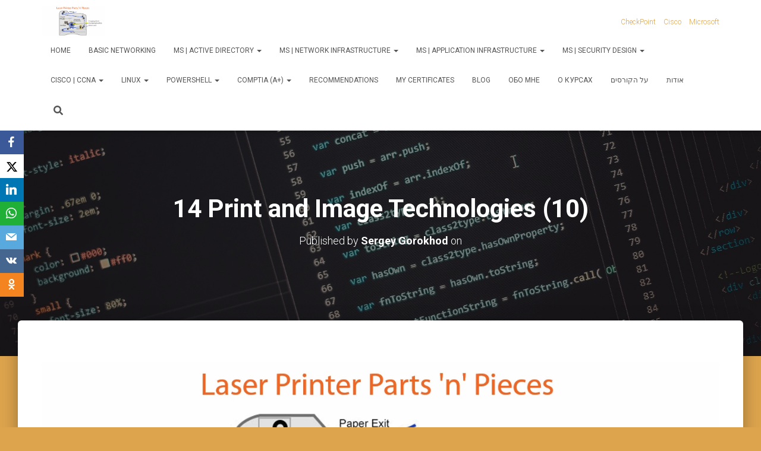

--- FILE ---
content_type: text/html; charset=UTF-8
request_url: https://infosec.co.il/14-print-and-image-technologies-10/
body_size: 77705
content:
<!DOCTYPE html>
<html dir="ltr" lang="en-US" prefix="og: https://ogp.me/ns#">

<head>
	<meta charset='UTF-8'>
	<meta name="viewport" content="width=device-width, initial-scale=1">
	<link rel="profile" href="http://gmpg.org/xfn/11">
		<title>14 Print and Image Technologies (10) | אינפוסק | InfoSec | Advanced IT Learning</title>
	<style>img:is([sizes="auto" i], [sizes^="auto," i]) { contain-intrinsic-size: 3000px 1500px }</style>
	
		<!-- All in One SEO 4.6.2 - aioseo.com -->
		<meta name="robots" content="max-image-preview:large" />
		<link rel="canonical" href="https://infosec.co.il/14-print-and-image-technologies-10/" />
		<meta name="generator" content="All in One SEO (AIOSEO) 4.6.2" />
		<meta property="og:locale" content="en_US" />
		<meta property="og:site_name" content="אינפוסק | InfoSec | Advanced IT Learning | הדרכה מקוונת של טכנולוגיית ענן | Online IT Training | Онлайн обучение" />
		<meta property="og:type" content="article" />
		<meta property="og:title" content="14 Print and Image Technologies (10) | אינפוסק | InfoSec | Advanced IT Learning" />
		<meta property="og:url" content="https://infosec.co.il/14-print-and-image-technologies-10/" />
		<meta property="article:published_time" content="2020-07-08T11:05:54+00:00" />
		<meta property="article:modified_time" content="2020-07-08T11:05:54+00:00" />
		<meta name="twitter:card" content="summary" />
		<meta name="twitter:title" content="14 Print and Image Technologies (10) | אינפוסק | InfoSec | Advanced IT Learning" />
		<script type="application/ld+json" class="aioseo-schema">
			{"@context":"https:\/\/schema.org","@graph":[{"@type":"BreadcrumbList","@id":"https:\/\/infosec.co.il\/14-print-and-image-technologies-10\/#breadcrumblist","itemListElement":[{"@type":"ListItem","@id":"https:\/\/infosec.co.il\/#listItem","position":1,"name":"Home","item":"https:\/\/infosec.co.il\/","nextItem":"https:\/\/infosec.co.il\/14-print-and-image-technologies-10\/#listItem"},{"@type":"ListItem","@id":"https:\/\/infosec.co.il\/14-print-and-image-technologies-10\/#listItem","position":2,"name":"14 Print and Image Technologies (10)","previousItem":"https:\/\/infosec.co.il\/#listItem"}]},{"@type":"ItemPage","@id":"https:\/\/infosec.co.il\/14-print-and-image-technologies-10\/#itempage","url":"https:\/\/infosec.co.il\/14-print-and-image-technologies-10\/","name":"14 Print and Image Technologies (10) | \u05d0\u05d9\u05e0\u05e4\u05d5\u05e1\u05e7 | InfoSec | Advanced IT Learning","inLanguage":"en-US","isPartOf":{"@id":"https:\/\/infosec.co.il\/#website"},"breadcrumb":{"@id":"https:\/\/infosec.co.il\/14-print-and-image-technologies-10\/#breadcrumblist"},"author":{"@id":"https:\/\/infosec.co.il\/author\/sergey-gorokhod\/#author"},"creator":{"@id":"https:\/\/infosec.co.il\/author\/sergey-gorokhod\/#author"},"datePublished":"2020-07-08T14:05:54+03:00","dateModified":"2020-07-08T14:05:54+03:00"},{"@type":"Person","@id":"https:\/\/infosec.co.il\/#person","name":"Sergey Gorokhod","image":{"@type":"ImageObject","@id":"https:\/\/infosec.co.il\/14-print-and-image-technologies-10\/#personImage","url":"https:\/\/secure.gravatar.com\/avatar\/1cf55d7eaee7a5c116258daeddd21906283be52fbcd898e3b48a94ae6d6fd0f3?s=96&d=mm&r=g","width":96,"height":96,"caption":"Sergey Gorokhod"}},{"@type":"Person","@id":"https:\/\/infosec.co.il\/author\/sergey-gorokhod\/#author","url":"https:\/\/infosec.co.il\/author\/sergey-gorokhod\/","name":"Sergey Gorokhod","image":{"@type":"ImageObject","@id":"https:\/\/infosec.co.il\/14-print-and-image-technologies-10\/#authorImage","url":"https:\/\/secure.gravatar.com\/avatar\/1cf55d7eaee7a5c116258daeddd21906283be52fbcd898e3b48a94ae6d6fd0f3?s=96&d=mm&r=g","width":96,"height":96,"caption":"Sergey Gorokhod"}},{"@type":"WebSite","@id":"https:\/\/infosec.co.il\/#website","url":"https:\/\/infosec.co.il\/","name":"\u05d0\u05d9\u05e0\u05e4\u05d5\u05e1\u05e7 | InfoSec | Advanced IT Learning","description":"\u05d4\u05d3\u05e8\u05db\u05d4 \u05de\u05e7\u05d5\u05d5\u05e0\u05ea \u05e9\u05dc \u05d8\u05db\u05e0\u05d5\u05dc\u05d5\u05d2\u05d9\u05d9\u05ea \u05e2\u05e0\u05df | Online IT Training | \u041e\u043d\u043b\u0430\u0439\u043d \u043e\u0431\u0443\u0447\u0435\u043d\u0438\u0435","inLanguage":"en-US","publisher":{"@id":"https:\/\/infosec.co.il\/#person"}}]}
		</script>
		<!-- All in One SEO -->

<link rel='dns-prefetch' href='//stats.wp.com' />
<link rel='dns-prefetch' href='//fonts.googleapis.com' />
<link rel='dns-prefetch' href='//i0.wp.com' />
<link rel='dns-prefetch' href='//c0.wp.com' />
<link rel="alternate" type="application/rss+xml" title="אינפוסק | InfoSec | Advanced IT Learning &raquo; Feed" href="https://infosec.co.il/feed/" />
<link rel="alternate" type="application/rss+xml" title="אינפוסק | InfoSec | Advanced IT Learning &raquo; Comments Feed" href="https://infosec.co.il/comments/feed/" />
<script type="text/javascript">
/* <![CDATA[ */
window._wpemojiSettings = {"baseUrl":"https:\/\/s.w.org\/images\/core\/emoji\/16.0.1\/72x72\/","ext":".png","svgUrl":"https:\/\/s.w.org\/images\/core\/emoji\/16.0.1\/svg\/","svgExt":".svg","source":{"concatemoji":"https:\/\/infosec.co.il\/wp-includes\/js\/wp-emoji-release.min.js?ver=6.8.3"}};
/*! This file is auto-generated */
!function(s,n){var o,i,e;function c(e){try{var t={supportTests:e,timestamp:(new Date).valueOf()};sessionStorage.setItem(o,JSON.stringify(t))}catch(e){}}function p(e,t,n){e.clearRect(0,0,e.canvas.width,e.canvas.height),e.fillText(t,0,0);var t=new Uint32Array(e.getImageData(0,0,e.canvas.width,e.canvas.height).data),a=(e.clearRect(0,0,e.canvas.width,e.canvas.height),e.fillText(n,0,0),new Uint32Array(e.getImageData(0,0,e.canvas.width,e.canvas.height).data));return t.every(function(e,t){return e===a[t]})}function u(e,t){e.clearRect(0,0,e.canvas.width,e.canvas.height),e.fillText(t,0,0);for(var n=e.getImageData(16,16,1,1),a=0;a<n.data.length;a++)if(0!==n.data[a])return!1;return!0}function f(e,t,n,a){switch(t){case"flag":return n(e,"\ud83c\udff3\ufe0f\u200d\u26a7\ufe0f","\ud83c\udff3\ufe0f\u200b\u26a7\ufe0f")?!1:!n(e,"\ud83c\udde8\ud83c\uddf6","\ud83c\udde8\u200b\ud83c\uddf6")&&!n(e,"\ud83c\udff4\udb40\udc67\udb40\udc62\udb40\udc65\udb40\udc6e\udb40\udc67\udb40\udc7f","\ud83c\udff4\u200b\udb40\udc67\u200b\udb40\udc62\u200b\udb40\udc65\u200b\udb40\udc6e\u200b\udb40\udc67\u200b\udb40\udc7f");case"emoji":return!a(e,"\ud83e\udedf")}return!1}function g(e,t,n,a){var r="undefined"!=typeof WorkerGlobalScope&&self instanceof WorkerGlobalScope?new OffscreenCanvas(300,150):s.createElement("canvas"),o=r.getContext("2d",{willReadFrequently:!0}),i=(o.textBaseline="top",o.font="600 32px Arial",{});return e.forEach(function(e){i[e]=t(o,e,n,a)}),i}function t(e){var t=s.createElement("script");t.src=e,t.defer=!0,s.head.appendChild(t)}"undefined"!=typeof Promise&&(o="wpEmojiSettingsSupports",i=["flag","emoji"],n.supports={everything:!0,everythingExceptFlag:!0},e=new Promise(function(e){s.addEventListener("DOMContentLoaded",e,{once:!0})}),new Promise(function(t){var n=function(){try{var e=JSON.parse(sessionStorage.getItem(o));if("object"==typeof e&&"number"==typeof e.timestamp&&(new Date).valueOf()<e.timestamp+604800&&"object"==typeof e.supportTests)return e.supportTests}catch(e){}return null}();if(!n){if("undefined"!=typeof Worker&&"undefined"!=typeof OffscreenCanvas&&"undefined"!=typeof URL&&URL.createObjectURL&&"undefined"!=typeof Blob)try{var e="postMessage("+g.toString()+"("+[JSON.stringify(i),f.toString(),p.toString(),u.toString()].join(",")+"));",a=new Blob([e],{type:"text/javascript"}),r=new Worker(URL.createObjectURL(a),{name:"wpTestEmojiSupports"});return void(r.onmessage=function(e){c(n=e.data),r.terminate(),t(n)})}catch(e){}c(n=g(i,f,p,u))}t(n)}).then(function(e){for(var t in e)n.supports[t]=e[t],n.supports.everything=n.supports.everything&&n.supports[t],"flag"!==t&&(n.supports.everythingExceptFlag=n.supports.everythingExceptFlag&&n.supports[t]);n.supports.everythingExceptFlag=n.supports.everythingExceptFlag&&!n.supports.flag,n.DOMReady=!1,n.readyCallback=function(){n.DOMReady=!0}}).then(function(){return e}).then(function(){var e;n.supports.everything||(n.readyCallback(),(e=n.source||{}).concatemoji?t(e.concatemoji):e.wpemoji&&e.twemoji&&(t(e.twemoji),t(e.wpemoji)))}))}((window,document),window._wpemojiSettings);
/* ]]> */
</script>
<style id='wp-emoji-styles-inline-css' type='text/css'>

	img.wp-smiley, img.emoji {
		display: inline !important;
		border: none !important;
		box-shadow: none !important;
		height: 1em !important;
		width: 1em !important;
		margin: 0 0.07em !important;
		vertical-align: -0.1em !important;
		background: none !important;
		padding: 0 !important;
	}
</style>
<link rel='stylesheet' id='wp-block-library-css' href='https://c0.wp.com/c/6.8.3/wp-includes/css/dist/block-library/style.min.css' type='text/css' media='all' />
<style id='wp-block-library-inline-css' type='text/css'>
.has-text-align-justify{text-align:justify;}
</style>
<style id='classic-theme-styles-inline-css' type='text/css'>
/*! This file is auto-generated */
.wp-block-button__link{color:#fff;background-color:#32373c;border-radius:9999px;box-shadow:none;text-decoration:none;padding:calc(.667em + 2px) calc(1.333em + 2px);font-size:1.125em}.wp-block-file__button{background:#32373c;color:#fff;text-decoration:none}
</style>
<link rel='stylesheet' id='mediaelement-css' href='https://c0.wp.com/c/6.8.3/wp-includes/js/mediaelement/mediaelementplayer-legacy.min.css' type='text/css' media='all' />
<link rel='stylesheet' id='wp-mediaelement-css' href='https://c0.wp.com/c/6.8.3/wp-includes/js/mediaelement/wp-mediaelement.min.css' type='text/css' media='all' />
<style id='jetpack-sharing-buttons-style-inline-css' type='text/css'>
.jetpack-sharing-buttons__services-list{display:flex;flex-direction:row;flex-wrap:wrap;gap:0;list-style-type:none;margin:5px;padding:0}.jetpack-sharing-buttons__services-list.has-small-icon-size{font-size:12px}.jetpack-sharing-buttons__services-list.has-normal-icon-size{font-size:16px}.jetpack-sharing-buttons__services-list.has-large-icon-size{font-size:24px}.jetpack-sharing-buttons__services-list.has-huge-icon-size{font-size:36px}@media print{.jetpack-sharing-buttons__services-list{display:none!important}}.editor-styles-wrapper .wp-block-jetpack-sharing-buttons{gap:0;padding-inline-start:0}ul.jetpack-sharing-buttons__services-list.has-background{padding:1.25em 2.375em}
</style>
<style id='global-styles-inline-css' type='text/css'>
:root{--wp--preset--aspect-ratio--square: 1;--wp--preset--aspect-ratio--4-3: 4/3;--wp--preset--aspect-ratio--3-4: 3/4;--wp--preset--aspect-ratio--3-2: 3/2;--wp--preset--aspect-ratio--2-3: 2/3;--wp--preset--aspect-ratio--16-9: 16/9;--wp--preset--aspect-ratio--9-16: 9/16;--wp--preset--color--black: #000000;--wp--preset--color--cyan-bluish-gray: #abb8c3;--wp--preset--color--white: #ffffff;--wp--preset--color--pale-pink: #f78da7;--wp--preset--color--vivid-red: #cf2e2e;--wp--preset--color--luminous-vivid-orange: #ff6900;--wp--preset--color--luminous-vivid-amber: #fcb900;--wp--preset--color--light-green-cyan: #7bdcb5;--wp--preset--color--vivid-green-cyan: #00d084;--wp--preset--color--pale-cyan-blue: #8ed1fc;--wp--preset--color--vivid-cyan-blue: #0693e3;--wp--preset--color--vivid-purple: #9b51e0;--wp--preset--color--accent: #dda44d;--wp--preset--color--background-color: #dda44d;--wp--preset--color--header-gradient: #dda44d;--wp--preset--gradient--vivid-cyan-blue-to-vivid-purple: linear-gradient(135deg,rgba(6,147,227,1) 0%,rgb(155,81,224) 100%);--wp--preset--gradient--light-green-cyan-to-vivid-green-cyan: linear-gradient(135deg,rgb(122,220,180) 0%,rgb(0,208,130) 100%);--wp--preset--gradient--luminous-vivid-amber-to-luminous-vivid-orange: linear-gradient(135deg,rgba(252,185,0,1) 0%,rgba(255,105,0,1) 100%);--wp--preset--gradient--luminous-vivid-orange-to-vivid-red: linear-gradient(135deg,rgba(255,105,0,1) 0%,rgb(207,46,46) 100%);--wp--preset--gradient--very-light-gray-to-cyan-bluish-gray: linear-gradient(135deg,rgb(238,238,238) 0%,rgb(169,184,195) 100%);--wp--preset--gradient--cool-to-warm-spectrum: linear-gradient(135deg,rgb(74,234,220) 0%,rgb(151,120,209) 20%,rgb(207,42,186) 40%,rgb(238,44,130) 60%,rgb(251,105,98) 80%,rgb(254,248,76) 100%);--wp--preset--gradient--blush-light-purple: linear-gradient(135deg,rgb(255,206,236) 0%,rgb(152,150,240) 100%);--wp--preset--gradient--blush-bordeaux: linear-gradient(135deg,rgb(254,205,165) 0%,rgb(254,45,45) 50%,rgb(107,0,62) 100%);--wp--preset--gradient--luminous-dusk: linear-gradient(135deg,rgb(255,203,112) 0%,rgb(199,81,192) 50%,rgb(65,88,208) 100%);--wp--preset--gradient--pale-ocean: linear-gradient(135deg,rgb(255,245,203) 0%,rgb(182,227,212) 50%,rgb(51,167,181) 100%);--wp--preset--gradient--electric-grass: linear-gradient(135deg,rgb(202,248,128) 0%,rgb(113,206,126) 100%);--wp--preset--gradient--midnight: linear-gradient(135deg,rgb(2,3,129) 0%,rgb(40,116,252) 100%);--wp--preset--font-size--small: 13px;--wp--preset--font-size--medium: 20px;--wp--preset--font-size--large: 36px;--wp--preset--font-size--x-large: 42px;--wp--preset--spacing--20: 0.44rem;--wp--preset--spacing--30: 0.67rem;--wp--preset--spacing--40: 1rem;--wp--preset--spacing--50: 1.5rem;--wp--preset--spacing--60: 2.25rem;--wp--preset--spacing--70: 3.38rem;--wp--preset--spacing--80: 5.06rem;--wp--preset--shadow--natural: 6px 6px 9px rgba(0, 0, 0, 0.2);--wp--preset--shadow--deep: 12px 12px 50px rgba(0, 0, 0, 0.4);--wp--preset--shadow--sharp: 6px 6px 0px rgba(0, 0, 0, 0.2);--wp--preset--shadow--outlined: 6px 6px 0px -3px rgba(255, 255, 255, 1), 6px 6px rgba(0, 0, 0, 1);--wp--preset--shadow--crisp: 6px 6px 0px rgba(0, 0, 0, 1);}:where(.is-layout-flex){gap: 0.5em;}:where(.is-layout-grid){gap: 0.5em;}body .is-layout-flex{display: flex;}.is-layout-flex{flex-wrap: wrap;align-items: center;}.is-layout-flex > :is(*, div){margin: 0;}body .is-layout-grid{display: grid;}.is-layout-grid > :is(*, div){margin: 0;}:where(.wp-block-columns.is-layout-flex){gap: 2em;}:where(.wp-block-columns.is-layout-grid){gap: 2em;}:where(.wp-block-post-template.is-layout-flex){gap: 1.25em;}:where(.wp-block-post-template.is-layout-grid){gap: 1.25em;}.has-black-color{color: var(--wp--preset--color--black) !important;}.has-cyan-bluish-gray-color{color: var(--wp--preset--color--cyan-bluish-gray) !important;}.has-white-color{color: var(--wp--preset--color--white) !important;}.has-pale-pink-color{color: var(--wp--preset--color--pale-pink) !important;}.has-vivid-red-color{color: var(--wp--preset--color--vivid-red) !important;}.has-luminous-vivid-orange-color{color: var(--wp--preset--color--luminous-vivid-orange) !important;}.has-luminous-vivid-amber-color{color: var(--wp--preset--color--luminous-vivid-amber) !important;}.has-light-green-cyan-color{color: var(--wp--preset--color--light-green-cyan) !important;}.has-vivid-green-cyan-color{color: var(--wp--preset--color--vivid-green-cyan) !important;}.has-pale-cyan-blue-color{color: var(--wp--preset--color--pale-cyan-blue) !important;}.has-vivid-cyan-blue-color{color: var(--wp--preset--color--vivid-cyan-blue) !important;}.has-vivid-purple-color{color: var(--wp--preset--color--vivid-purple) !important;}.has-black-background-color{background-color: var(--wp--preset--color--black) !important;}.has-cyan-bluish-gray-background-color{background-color: var(--wp--preset--color--cyan-bluish-gray) !important;}.has-white-background-color{background-color: var(--wp--preset--color--white) !important;}.has-pale-pink-background-color{background-color: var(--wp--preset--color--pale-pink) !important;}.has-vivid-red-background-color{background-color: var(--wp--preset--color--vivid-red) !important;}.has-luminous-vivid-orange-background-color{background-color: var(--wp--preset--color--luminous-vivid-orange) !important;}.has-luminous-vivid-amber-background-color{background-color: var(--wp--preset--color--luminous-vivid-amber) !important;}.has-light-green-cyan-background-color{background-color: var(--wp--preset--color--light-green-cyan) !important;}.has-vivid-green-cyan-background-color{background-color: var(--wp--preset--color--vivid-green-cyan) !important;}.has-pale-cyan-blue-background-color{background-color: var(--wp--preset--color--pale-cyan-blue) !important;}.has-vivid-cyan-blue-background-color{background-color: var(--wp--preset--color--vivid-cyan-blue) !important;}.has-vivid-purple-background-color{background-color: var(--wp--preset--color--vivid-purple) !important;}.has-black-border-color{border-color: var(--wp--preset--color--black) !important;}.has-cyan-bluish-gray-border-color{border-color: var(--wp--preset--color--cyan-bluish-gray) !important;}.has-white-border-color{border-color: var(--wp--preset--color--white) !important;}.has-pale-pink-border-color{border-color: var(--wp--preset--color--pale-pink) !important;}.has-vivid-red-border-color{border-color: var(--wp--preset--color--vivid-red) !important;}.has-luminous-vivid-orange-border-color{border-color: var(--wp--preset--color--luminous-vivid-orange) !important;}.has-luminous-vivid-amber-border-color{border-color: var(--wp--preset--color--luminous-vivid-amber) !important;}.has-light-green-cyan-border-color{border-color: var(--wp--preset--color--light-green-cyan) !important;}.has-vivid-green-cyan-border-color{border-color: var(--wp--preset--color--vivid-green-cyan) !important;}.has-pale-cyan-blue-border-color{border-color: var(--wp--preset--color--pale-cyan-blue) !important;}.has-vivid-cyan-blue-border-color{border-color: var(--wp--preset--color--vivid-cyan-blue) !important;}.has-vivid-purple-border-color{border-color: var(--wp--preset--color--vivid-purple) !important;}.has-vivid-cyan-blue-to-vivid-purple-gradient-background{background: var(--wp--preset--gradient--vivid-cyan-blue-to-vivid-purple) !important;}.has-light-green-cyan-to-vivid-green-cyan-gradient-background{background: var(--wp--preset--gradient--light-green-cyan-to-vivid-green-cyan) !important;}.has-luminous-vivid-amber-to-luminous-vivid-orange-gradient-background{background: var(--wp--preset--gradient--luminous-vivid-amber-to-luminous-vivid-orange) !important;}.has-luminous-vivid-orange-to-vivid-red-gradient-background{background: var(--wp--preset--gradient--luminous-vivid-orange-to-vivid-red) !important;}.has-very-light-gray-to-cyan-bluish-gray-gradient-background{background: var(--wp--preset--gradient--very-light-gray-to-cyan-bluish-gray) !important;}.has-cool-to-warm-spectrum-gradient-background{background: var(--wp--preset--gradient--cool-to-warm-spectrum) !important;}.has-blush-light-purple-gradient-background{background: var(--wp--preset--gradient--blush-light-purple) !important;}.has-blush-bordeaux-gradient-background{background: var(--wp--preset--gradient--blush-bordeaux) !important;}.has-luminous-dusk-gradient-background{background: var(--wp--preset--gradient--luminous-dusk) !important;}.has-pale-ocean-gradient-background{background: var(--wp--preset--gradient--pale-ocean) !important;}.has-electric-grass-gradient-background{background: var(--wp--preset--gradient--electric-grass) !important;}.has-midnight-gradient-background{background: var(--wp--preset--gradient--midnight) !important;}.has-small-font-size{font-size: var(--wp--preset--font-size--small) !important;}.has-medium-font-size{font-size: var(--wp--preset--font-size--medium) !important;}.has-large-font-size{font-size: var(--wp--preset--font-size--large) !important;}.has-x-large-font-size{font-size: var(--wp--preset--font-size--x-large) !important;}
:where(.wp-block-post-template.is-layout-flex){gap: 1.25em;}:where(.wp-block-post-template.is-layout-grid){gap: 1.25em;}
:where(.wp-block-columns.is-layout-flex){gap: 2em;}:where(.wp-block-columns.is-layout-grid){gap: 2em;}
:root :where(.wp-block-pullquote){font-size: 1.5em;line-height: 1.6;}
</style>
<link rel='stylesheet' id='hestia-clients-bar-css' href='https://infosec.co.il/wp-content/plugins/themeisle-companion/obfx_modules/companion-legacy/assets/css/hestia/clients-bar.css?ver=6.8.3' type='text/css' media='all' />
<link rel='stylesheet' id='obfx-module-pub-css-social-sharing-module-0-css' href='https://infosec.co.il/wp-content/plugins/themeisle-companion/obfx_modules/social-sharing/css/public.css?ver=2.10.36' type='text/css' media='all' />
<link rel='stylesheet' id='obfx-module-pub-css-social-sharing-module-1-css' href='https://infosec.co.il/wp-content/plugins/themeisle-companion/obfx_modules/social-sharing/css/vendor/socicon/socicon.css?ver=2.10.36' type='text/css' media='all' />
<link rel='stylesheet' id='wp-date-remover-css' href='https://infosec.co.il/wp-content/plugins/wp-date-remover/public/css/wp-date-remover-public.css?ver=1.0.0' type='text/css' media='all' />
<link rel='stylesheet' id='bootstrap-css' href='https://infosec.co.il/wp-content/themes/hestia/assets/bootstrap/css/bootstrap.min.css?ver=1.0.2' type='text/css' media='all' />
<link rel='stylesheet' id='hestia-font-sizes-css' href='https://infosec.co.il/wp-content/themes/hestia/assets/css/font-sizes.min.css?ver=3.1.8' type='text/css' media='all' />
<link rel='stylesheet' id='hestia_style-css' href='https://infosec.co.il/wp-content/themes/hestia/style.min.css?ver=3.1.8' type='text/css' media='all' />
<style id='hestia_style-inline-css' type='text/css'>
div.wpforms-container-full .wpforms-form div.wpforms-field input.wpforms-error{border:none}div.wpforms-container .wpforms-form input[type=date],div.wpforms-container .wpforms-form input[type=datetime],div.wpforms-container .wpforms-form input[type=datetime-local],div.wpforms-container .wpforms-form input[type=email],div.wpforms-container .wpforms-form input[type=month],div.wpforms-container .wpforms-form input[type=number],div.wpforms-container .wpforms-form input[type=password],div.wpforms-container .wpforms-form input[type=range],div.wpforms-container .wpforms-form input[type=search],div.wpforms-container .wpforms-form input[type=tel],div.wpforms-container .wpforms-form input[type=text],div.wpforms-container .wpforms-form input[type=time],div.wpforms-container .wpforms-form input[type=url],div.wpforms-container .wpforms-form input[type=week],div.wpforms-container .wpforms-form select,div.wpforms-container .wpforms-form textarea,.nf-form-cont input:not([type=button]),div.wpforms-container .wpforms-form .form-group.is-focused .form-control{box-shadow:none}div.wpforms-container .wpforms-form input[type=date],div.wpforms-container .wpforms-form input[type=datetime],div.wpforms-container .wpforms-form input[type=datetime-local],div.wpforms-container .wpforms-form input[type=email],div.wpforms-container .wpforms-form input[type=month],div.wpforms-container .wpforms-form input[type=number],div.wpforms-container .wpforms-form input[type=password],div.wpforms-container .wpforms-form input[type=range],div.wpforms-container .wpforms-form input[type=search],div.wpforms-container .wpforms-form input[type=tel],div.wpforms-container .wpforms-form input[type=text],div.wpforms-container .wpforms-form input[type=time],div.wpforms-container .wpforms-form input[type=url],div.wpforms-container .wpforms-form input[type=week],div.wpforms-container .wpforms-form select,div.wpforms-container .wpforms-form textarea,.nf-form-cont input:not([type=button]){background-image:linear-gradient(#9c27b0,#9c27b0),linear-gradient(#d2d2d2,#d2d2d2);float:none;border:0;border-radius:0;background-color:transparent;background-repeat:no-repeat;background-position:center bottom,center calc(100% - 1px);background-size:0 2px,100% 1px;font-weight:400;transition:background 0s ease-out}div.wpforms-container .wpforms-form .form-group.is-focused .form-control{outline:none;background-size:100% 2px,100% 1px;transition-duration:0.3s}div.wpforms-container .wpforms-form input[type=date].form-control,div.wpforms-container .wpforms-form input[type=datetime].form-control,div.wpforms-container .wpforms-form input[type=datetime-local].form-control,div.wpforms-container .wpforms-form input[type=email].form-control,div.wpforms-container .wpforms-form input[type=month].form-control,div.wpforms-container .wpforms-form input[type=number].form-control,div.wpforms-container .wpforms-form input[type=password].form-control,div.wpforms-container .wpforms-form input[type=range].form-control,div.wpforms-container .wpforms-form input[type=search].form-control,div.wpforms-container .wpforms-form input[type=tel].form-control,div.wpforms-container .wpforms-form input[type=text].form-control,div.wpforms-container .wpforms-form input[type=time].form-control,div.wpforms-container .wpforms-form input[type=url].form-control,div.wpforms-container .wpforms-form input[type=week].form-control,div.wpforms-container .wpforms-form select.form-control,div.wpforms-container .wpforms-form textarea.form-control{border:none;padding:7px 0;font-size:14px}div.wpforms-container .wpforms-form .wpforms-field-select select{border-radius:3px}div.wpforms-container .wpforms-form .wpforms-field-number input[type=number]{background-image:none;border-radius:3px}div.wpforms-container .wpforms-form button[type=submit].wpforms-submit,div.wpforms-container .wpforms-form button[type=submit].wpforms-submit:hover{color:#fff;border:none}.home div.wpforms-container-full .wpforms-form{margin-left:15px;margin-right:15px}div.wpforms-container-full .wpforms-form .wpforms-field{padding:0 0 24px 0 !important}div.wpforms-container-full .wpforms-form .wpforms-submit-container{text-align:right}div.wpforms-container-full .wpforms-form .wpforms-submit-container button{text-transform:uppercase}div.wpforms-container-full .wpforms-form textarea{border:none !important}div.wpforms-container-full .wpforms-form textarea:focus{border-width:0 !important}.home div.wpforms-container .wpforms-form textarea{background-image:linear-gradient(#9c27b0,#9c27b0),linear-gradient(#d2d2d2,#d2d2d2);background-color:transparent;background-repeat:no-repeat;background-position:center bottom,center calc(100% - 1px);background-size:0 2px,100% 1px}@media only screen and(max-width:768px){.wpforms-container-full .wpforms-form .wpforms-one-half,.wpforms-container-full .wpforms-form button{width:100% !important;margin-left:0 !important}.wpforms-container-full .wpforms-form .wpforms-submit-container{text-align:center}}div.wpforms-container .wpforms-form input:focus,div.wpforms-container .wpforms-form select:focus{border:none}
.hestia-top-bar,.hestia-top-bar .widget.widget_shopping_cart .cart_list{background-color:#363537}.hestia-top-bar .widget .label-floating input[type=search]:-webkit-autofill{-webkit-box-shadow:inset 0 0 0 9999px #363537}.hestia-top-bar,.hestia-top-bar .widget .label-floating input[type=search],.hestia-top-bar .widget.widget_search form.form-group:before,.hestia-top-bar .widget.widget_product_search form.form-group:before,.hestia-top-bar .widget.widget_shopping_cart:before{color:#fff}.hestia-top-bar .widget .label-floating input[type=search]{-webkit-text-fill-color:#fff !important}.hestia-top-bar div.widget.widget_shopping_cart:before,.hestia-top-bar .widget.widget_product_search form.form-group:before,.hestia-top-bar .widget.widget_search form.form-group:before{background-color:#fff}.hestia-top-bar a,.hestia-top-bar .top-bar-nav li a{color:#fff}.hestia-top-bar ul li a[href*="mailto:"]:before,.hestia-top-bar ul li a[href*="tel:"]:before{background-color:#fff}.hestia-top-bar a:hover,.hestia-top-bar .top-bar-nav li a:hover{color:#eee}.hestia-top-bar ul li:hover a[href*="mailto:"]:before,.hestia-top-bar ul li:hover a[href*="tel:"]:before{background-color:#eee}
a,.navbar .dropdown-menu li:hover>a,.navbar .dropdown-menu li:focus>a,.navbar .dropdown-menu li:active>a,.navbar .navbar-nav>li .dropdown-menu li:hover>a,body:not(.home) .navbar-default .navbar-nav>.active:not(.btn)>a,body:not(.home) .navbar-default .navbar-nav>.active:not(.btn)>a:hover,body:not(.home) .navbar-default .navbar-nav>.active:not(.btn)>a:focus,a:hover,.card-blog a.moretag:hover,.card-blog a.more-link:hover,.widget a:hover,.has-text-color.has-accent-color,p.has-text-color a{color:#dda44d}.svg-text-color{fill:#dda44d}.pagination span.current,.pagination span.current:focus,.pagination span.current:hover{border-color:#dda44d}button,button:hover,.woocommerce .track_order button[type="submit"],.woocommerce .track_order button[type="submit"]:hover,div.wpforms-container .wpforms-form button[type=submit].wpforms-submit,div.wpforms-container .wpforms-form button[type=submit].wpforms-submit:hover,input[type="button"],input[type="button"]:hover,input[type="submit"],input[type="submit"]:hover,input#searchsubmit,.pagination span.current,.pagination span.current:focus,.pagination span.current:hover,.btn.btn-primary,.btn.btn-primary:link,.btn.btn-primary:hover,.btn.btn-primary:focus,.btn.btn-primary:active,.btn.btn-primary.active,.btn.btn-primary.active:focus,.btn.btn-primary.active:hover,.btn.btn-primary:active:hover,.btn.btn-primary:active:focus,.btn.btn-primary:active:hover,.hestia-sidebar-open.btn.btn-rose,.hestia-sidebar-close.btn.btn-rose,.hestia-sidebar-open.btn.btn-rose:hover,.hestia-sidebar-close.btn.btn-rose:hover,.hestia-sidebar-open.btn.btn-rose:focus,.hestia-sidebar-close.btn.btn-rose:focus,.label.label-primary,.hestia-work .portfolio-item:nth-child(6n+1) .label,.nav-cart .nav-cart-content .widget .buttons .button,.has-accent-background-color[class*="has-background"]{background-color:#dda44d}@media(max-width:768px){.navbar-default .navbar-nav>li>a:hover,.navbar-default .navbar-nav>li>a:focus,.navbar .navbar-nav .dropdown .dropdown-menu li a:hover,.navbar .navbar-nav .dropdown .dropdown-menu li a:focus,.navbar button.navbar-toggle:hover,.navbar .navbar-nav li:hover>a i{color:#dda44d}}body:not(.woocommerce-page) button:not([class^="fl-"]):not(.hestia-scroll-to-top):not(.navbar-toggle):not(.close),body:not(.woocommerce-page) .button:not([class^="fl-"]):not(hestia-scroll-to-top):not(.navbar-toggle):not(.add_to_cart_button):not(.product_type_grouped):not(.product_type_external),div.wpforms-container .wpforms-form button[type=submit].wpforms-submit,input[type="submit"],input[type="button"],.btn.btn-primary,.widget_product_search button[type="submit"],.hestia-sidebar-open.btn.btn-rose,.hestia-sidebar-close.btn.btn-rose,.everest-forms button[type=submit].everest-forms-submit-button{-webkit-box-shadow:0 2px 2px 0 rgba(221,164,77,0.14),0 3px 1px -2px rgba(221,164,77,0.2),0 1px 5px 0 rgba(221,164,77,0.12);box-shadow:0 2px 2px 0 rgba(221,164,77,0.14),0 3px 1px -2px rgba(221,164,77,0.2),0 1px 5px 0 rgba(221,164,77,0.12)}.card .header-primary,.card .content-primary,.everest-forms button[type=submit].everest-forms-submit-button{background:#dda44d}body:not(.woocommerce-page) .button:not([class^="fl-"]):not(.hestia-scroll-to-top):not(.navbar-toggle):not(.add_to_cart_button):hover,body:not(.woocommerce-page) button:not([class^="fl-"]):not(.hestia-scroll-to-top):not(.navbar-toggle):not(.close):hover,div.wpforms-container .wpforms-form button[type=submit].wpforms-submit:hover,input[type="submit"]:hover,input[type="button"]:hover,input#searchsubmit:hover,.widget_product_search button[type="submit"]:hover,.pagination span.current,.btn.btn-primary:hover,.btn.btn-primary:focus,.btn.btn-primary:active,.btn.btn-primary.active,.btn.btn-primary:active:focus,.btn.btn-primary:active:hover,.hestia-sidebar-open.btn.btn-rose:hover,.hestia-sidebar-close.btn.btn-rose:hover,.pagination span.current:hover,.everest-forms button[type=submit].everest-forms-submit-button:hover,.everest-forms button[type=submit].everest-forms-submit-button:focus,.everest-forms button[type=submit].everest-forms-submit-button:active{-webkit-box-shadow:0 14px 26px -12px rgba(221,164,77,0.42),0 4px 23px 0 rgba(0,0,0,0.12),0 8px 10px -5px rgba(221,164,77,0.2);box-shadow:0 14px 26px -12px rgba(221,164,77,0.42),0 4px 23px 0 rgba(0,0,0,0.12),0 8px 10px -5px rgba(221,164,77,0.2);color:#fff}.form-group.is-focused .form-control{background-image:-webkit-gradient(linear,left top,left bottom,from(#dda44d),to(#dda44d)),-webkit-gradient(linear,left top,left bottom,from(#d2d2d2),to(#d2d2d2));background-image:-webkit-linear-gradient(linear,left top,left bottom,from(#dda44d),to(#dda44d)),-webkit-linear-gradient(linear,left top,left bottom,from(#d2d2d2),to(#d2d2d2));background-image:linear-gradient(linear,left top,left bottom,from(#dda44d),to(#dda44d)),linear-gradient(linear,left top,left bottom,from(#d2d2d2),to(#d2d2d2))}.navbar:not(.navbar-transparent) li:not(.btn):hover>a,.navbar li.on-section:not(.btn)>a,.navbar.full-screen-menu.navbar-transparent li:not(.btn):hover>a,.navbar.full-screen-menu .navbar-toggle:hover,.navbar:not(.navbar-transparent) .nav-cart:hover,.navbar:not(.navbar-transparent) .hestia-toggle-search:hover{color:#dda44d}.header-filter-gradient{background:linear-gradient(45deg,rgba(221,164,77,1) 0,rgb(255,192,56) 100%)}.has-text-color.has-header-gradient-color{color:#dda44d}.has-header-gradient-background-color[class*="has-background"]{background-color:#dda44d}.has-text-color.has-background-color-color{color:#dda44d}.has-background-color-background-color[class*="has-background"]{background-color:#dda44d}
.btn.btn-primary:not(.colored-button):not(.btn-left):not(.btn-right):not(.btn-just-icon):not(.menu-item),input[type="submit"]:not(.search-submit),body:not(.woocommerce-account) .woocommerce .button.woocommerce-Button,.woocommerce .product button.button,.woocommerce .product button.button.alt,.woocommerce .product #respond input#submit,.woocommerce-cart .blog-post .woocommerce .cart-collaterals .cart_totals .checkout-button,.woocommerce-checkout #payment #place_order,.woocommerce-account.woocommerce-page button.button,.woocommerce .track_order button[type="submit"],.nav-cart .nav-cart-content .widget .buttons .button,.woocommerce a.button.wc-backward,body.woocommerce .wccm-catalog-item a.button,body.woocommerce a.wccm-button.button,form.woocommerce-form-coupon button.button,div.wpforms-container .wpforms-form button[type=submit].wpforms-submit,div.woocommerce a.button.alt,div.woocommerce table.my_account_orders .button,.btn.colored-button,.btn.btn-left,.btn.btn-right,.btn:not(.colored-button):not(.btn-left):not(.btn-right):not(.btn-just-icon):not(.menu-item):not(.hestia-sidebar-open):not(.hestia-sidebar-close){padding-top:15px;padding-bottom:15px;padding-left:33px;padding-right:33px}
.btn.btn-primary:not(.colored-button):not(.btn-left):not(.btn-right):not(.btn-just-icon):not(.menu-item),input[type="submit"]:not(.search-submit),body:not(.woocommerce-account) .woocommerce .button.woocommerce-Button,.woocommerce .product button.button,.woocommerce .product button.button.alt,.woocommerce .product #respond input#submit,.woocommerce-cart .blog-post .woocommerce .cart-collaterals .cart_totals .checkout-button,.woocommerce-checkout #payment #place_order,.woocommerce-account.woocommerce-page button.button,.woocommerce .track_order button[type="submit"],.nav-cart .nav-cart-content .widget .buttons .button,.woocommerce a.button.wc-backward,body.woocommerce .wccm-catalog-item a.button,body.woocommerce a.wccm-button.button,form.woocommerce-form-coupon button.button,div.wpforms-container .wpforms-form button[type=submit].wpforms-submit,div.woocommerce a.button.alt,div.woocommerce table.my_account_orders .button,input[type="submit"].search-submit,.hestia-view-cart-wrapper .added_to_cart.wc-forward,.woocommerce-product-search button,.woocommerce-cart .actions .button,#secondary div[id^=woocommerce_price_filter] .button,.woocommerce div[id^=woocommerce_widget_cart].widget .buttons .button,.searchform input[type=submit],.searchform button,.search-form:not(.media-toolbar-primary) input[type=submit],.search-form:not(.media-toolbar-primary) button,.woocommerce-product-search input[type=submit],.btn.colored-button,.btn.btn-left,.btn.btn-right,.btn:not(.colored-button):not(.btn-left):not(.btn-right):not(.btn-just-icon):not(.menu-item):not(.hestia-sidebar-open):not(.hestia-sidebar-close){border-radius:3px}
@media(min-width:769px){.page-header.header-small .hestia-title,.page-header.header-small .title,h1.hestia-title.title-in-content,.main article.section .has-title-font-size{font-size:42px}}
</style>
<link rel='stylesheet' id='hestia_fonts-css' href='https://fonts.googleapis.com/css?family=Roboto%3A300%2C400%2C500%2C700%7CRoboto+Slab%3A400%2C700&#038;subset=latin%2Clatin-ext&#038;ver=3.1.8' type='text/css' media='all' />
<link rel='stylesheet' id='jetpack_css-css' href='https://c0.wp.com/p/jetpack/13.4.4/css/jetpack.css' type='text/css' media='all' />
<script type="text/javascript" src="https://c0.wp.com/c/6.8.3/wp-includes/js/jquery/jquery.min.js" id="jquery-core-js"></script>
<script type="text/javascript" src="https://c0.wp.com/c/6.8.3/wp-includes/js/jquery/jquery-migrate.min.js" id="jquery-migrate-js"></script>
<script type="text/javascript" src="https://infosec.co.il/wp-content/plugins/wp-date-remover/public/js/wp-date-remover-public.js?ver=1.0.0" id="wp-date-remover-js"></script>
<link rel="https://api.w.org/" href="https://infosec.co.il/wp-json/" /><link rel="alternate" title="JSON" type="application/json" href="https://infosec.co.il/wp-json/wp/v2/media/2651" /><link rel="EditURI" type="application/rsd+xml" title="RSD" href="https://infosec.co.il/xmlrpc.php?rsd" />
<meta name="generator" content="WordPress 6.8.3" />
<link rel='shortlink' href='https://infosec.co.il/?p=2651' />
<link rel="alternate" title="oEmbed (JSON)" type="application/json+oembed" href="https://infosec.co.il/wp-json/oembed/1.0/embed?url=https%3A%2F%2Finfosec.co.il%2F14-print-and-image-technologies-10%2F" />
<link rel="alternate" title="oEmbed (XML)" type="text/xml+oembed" href="https://infosec.co.il/wp-json/oembed/1.0/embed?url=https%3A%2F%2Finfosec.co.il%2F14-print-and-image-technologies-10%2F&#038;format=xml" />
	<style>img#wpstats{display:none}</style>
				<script>
			( function() {
				window.onpageshow = function( event ) {
					// Defined window.wpforms means that a form exists on a page.
					// If so and back/forward button has been clicked,
					// force reload a page to prevent the submit button state stuck.
					if ( typeof window.wpforms !== 'undefined' && event.persisted ) {
						window.location.reload();
					}
				};
			}() );
		</script>
		<style type="text/css">.broken_link, a.broken_link {
	text-decoration: line-through;
}</style><style type="text/css" id="custom-background-css">
body.custom-background { background-color: #dda44d; }
</style>
	<link rel="icon" href="https://i0.wp.com/infosec.co.il/wp-content/uploads/2020/06/cropped-LogoMakr_5K888l.png?fit=32%2C32&#038;ssl=1" sizes="32x32" />
<link rel="icon" href="https://i0.wp.com/infosec.co.il/wp-content/uploads/2020/06/cropped-LogoMakr_5K888l.png?fit=192%2C192&#038;ssl=1" sizes="192x192" />
<link rel="apple-touch-icon" href="https://i0.wp.com/infosec.co.il/wp-content/uploads/2020/06/cropped-LogoMakr_5K888l.png?fit=180%2C180&#038;ssl=1" />
<meta name="msapplication-TileImage" content="https://i0.wp.com/infosec.co.il/wp-content/uploads/2020/06/cropped-LogoMakr_5K888l.png?fit=270%2C270&#038;ssl=1" />
</head>

<body class="attachment wp-singular attachment-template-default single single-attachment postid-2651 attachmentid-2651 attachment-png custom-background wp-theme-hestia blog-post header-layout-default">
		<div class="wrapper post-2651 attachment type-attachment status-inherit hentry default ">
		<header class="header ">
			<div style="display: none"></div>		<nav class="navbar navbar-default navbar-fixed-top  hestia_right navbar-not-transparent">
						<div class="container">
				<div class="header-sidebar-wrapper">				<div class="header-widgets-wrapper">
					<div id="categories-3" class="widget widget_categories"><h5>Categories</h5>
			<ul>
					<li class="cat-item cat-item-3"><a href="https://infosec.co.il/category/checkpoint/">CheckPoint</a>
</li>
	<li class="cat-item cat-item-5"><a href="https://infosec.co.il/category/cisco/">Cisco</a>
</li>
	<li class="cat-item cat-item-4"><a href="https://infosec.co.il/category/microsoft/">Microsoft</a>
</li>
			</ul>

			</div>				</div>
			</div>		<div class="navbar-header">
			<div class="title-logo-wrapper">
				<a class="navbar-brand" href="https://infosec.co.il/"
						title="אינפוסק | InfoSec | Advanced IT Learning">
					<img class="hestia-hide-if-transparent" src="https://i0.wp.com/infosec.co.il/wp-content/uploads/2020/07/14-Print-and-Image-Technologies-10.png?fit=1280%2C606&#038;ssl=1" alt="אינפוסק | InfoSec | Advanced IT Learning" width="1280" height="606"><img class="hestia-transparent-logo" src="https://i0.wp.com/infosec.co.il/wp-content/uploads/2020/07/14-Print-and-Image-Technologies-10.png?fit=1280%2C606&#038;ssl=1" alt="אינפוסק | InfoSec | Advanced IT Learning" width="1280" height="606"></a>
			</div>
								<div class="navbar-toggle-wrapper">
						<button type="button" class="navbar-toggle" data-toggle="collapse" data-target="#main-navigation">
								<span class="icon-bar"></span><span class="icon-bar"></span><span class="icon-bar"></span>				<span class="sr-only">Toggle Navigation</span>
			</button>
					</div>
				</div>
		<div id="main-navigation" class="collapse navbar-collapse"><ul id="menu-primary-menu" class="nav navbar-nav"><li id="menu-item-581" class="menu-item menu-item-type-post_type menu-item-object-page menu-item-home menu-item-581"><a title="Home" href="https://infosec.co.il/">Home</a></li>
<li id="menu-item-1366" class="menu-item menu-item-type-post_type menu-item-object-page menu-item-1366"><a title="Basic Networking" href="https://infosec.co.il/basic-networking/">Basic Networking</a></li>
<li id="menu-item-619" class="menu-item menu-item-type-post_type menu-item-object-page menu-item-has-children menu-item-619 dropdown"><a title="MS | Active Directory" href="https://infosec.co.il/active-directory/" class="dropdown-toggle">MS | Active Directory <span class="caret-wrap"><span class="caret"><svg aria-hidden="true" focusable="false" data-prefix="fas" data-icon="chevron-down" class="svg-inline--fa fa-chevron-down fa-w-14" role="img" xmlns="http://www.w3.org/2000/svg" viewBox="0 0 448 512"><path d="M207.029 381.476L12.686 187.132c-9.373-9.373-9.373-24.569 0-33.941l22.667-22.667c9.357-9.357 24.522-9.375 33.901-.04L224 284.505l154.745-154.021c9.379-9.335 24.544-9.317 33.901.04l22.667 22.667c9.373 9.373 9.373 24.569 0 33.941L240.971 381.476c-9.373 9.372-24.569 9.372-33.942 0z"></path></svg></span></span></a>
<ul role="menu" class="dropdown-menu">
	<li id="menu-item-628" class="menu-item menu-item-type-post_type menu-item-object-page menu-item-628"><a title="01 Active Directory Overview" href="https://infosec.co.il/active-directory-overview/">01 Active Directory Overview</a></li>
	<li id="menu-item-627" class="menu-item menu-item-type-post_type menu-item-object-page menu-item-627"><a title="02 Objects and Accounts" href="https://infosec.co.il/objects-and-accounts/">02 Objects and Accounts</a></li>
	<li id="menu-item-626" class="menu-item menu-item-type-post_type menu-item-object-page menu-item-626"><a title="03 AD and DNS" href="https://infosec.co.il/ad-and-dns/">03 AD and DNS</a></li>
	<li id="menu-item-625" class="menu-item menu-item-type-post_type menu-item-object-page menu-item-625"><a title="04 AD Installation and Removal" href="https://infosec.co.il/ad-installation-and-removal/">04 AD Installation and Removal</a></li>
	<li id="menu-item-624" class="menu-item menu-item-type-post_type menu-item-object-page menu-item-624"><a title="05 AD Infrastructure" href="https://infosec.co.il/ad-infrastructure/">05 AD Infrastructure</a></li>
	<li id="menu-item-623" class="menu-item menu-item-type-post_type menu-item-object-page menu-item-623"><a title="06 Read-only Domain Controller" href="https://infosec.co.il/read-only-domain-controller/">06 Read-only Domain Controller</a></li>
	<li id="menu-item-622" class="menu-item menu-item-type-post_type menu-item-object-page menu-item-622"><a title="07 Group Policy" href="https://infosec.co.il/group-policy/">07 Group Policy</a></li>
	<li id="menu-item-621" class="menu-item menu-item-type-post_type menu-item-object-page menu-item-621"><a title="08 Certificate Services" href="https://infosec.co.il/certificate-services/">08 Certificate Services</a></li>
	<li id="menu-item-620" class="menu-item menu-item-type-post_type menu-item-object-page menu-item-620"><a title="09 Active Directory Roles" href="https://infosec.co.il/active-directory-roles/">09 Active Directory Roles</a></li>
	<li id="menu-item-629" class="menu-item menu-item-type-post_type menu-item-object-page menu-item-629"><a title="10 Maintenance" href="https://infosec.co.il/maintenance/">10 Maintenance</a></li>
</ul>
</li>
<li id="menu-item-641" class="menu-item menu-item-type-post_type menu-item-object-page menu-item-has-children menu-item-641 dropdown"><a title="MS | Network Infrastructure" href="https://infosec.co.il/network-infrastructure/" class="dropdown-toggle">MS | Network Infrastructure <span class="caret-wrap"><span class="caret"><svg aria-hidden="true" focusable="false" data-prefix="fas" data-icon="chevron-down" class="svg-inline--fa fa-chevron-down fa-w-14" role="img" xmlns="http://www.w3.org/2000/svg" viewBox="0 0 448 512"><path d="M207.029 381.476L12.686 187.132c-9.373-9.373-9.373-24.569 0-33.941l22.667-22.667c9.357-9.357 24.522-9.375 33.901-.04L224 284.505l154.745-154.021c9.379-9.335 24.544-9.317 33.901.04l22.667 22.667c9.373 9.373 9.373 24.569 0 33.941L240.971 381.476c-9.373 9.372-24.569 9.372-33.942 0z"></path></svg></span></span></a>
<ul role="menu" class="dropdown-menu">
	<li id="menu-item-630" class="menu-item menu-item-type-post_type menu-item-object-page menu-item-630"><a title="01 Introduction to Network Infrastructure" href="https://infosec.co.il/introduction-to-network-infrastructure/">01 Introduction to Network Infrastructure</a></li>
	<li id="menu-item-631" class="menu-item menu-item-type-post_type menu-item-object-page menu-item-631"><a title="02 IPv4" href="https://infosec.co.il/ipv4/">02 IPv4</a></li>
	<li id="menu-item-632" class="menu-item menu-item-type-post_type menu-item-object-page menu-item-632"><a title="03 IPv6" href="https://infosec.co.il/ipv6/">03 IPv6</a></li>
	<li id="menu-item-633" class="menu-item menu-item-type-post_type menu-item-object-page menu-item-633"><a title="04 DHCP" href="https://infosec.co.il/dhcp/">04 DHCP</a></li>
	<li id="menu-item-634" class="menu-item menu-item-type-post_type menu-item-object-page menu-item-634"><a title="05 DNS" href="https://infosec.co.il/dns/">05 DNS</a></li>
	<li id="menu-item-635" class="menu-item menu-item-type-post_type menu-item-object-page menu-item-635"><a title="06 Routing" href="https://infosec.co.il/routing/">06 Routing</a></li>
	<li id="menu-item-636" class="menu-item menu-item-type-post_type menu-item-object-page menu-item-636"><a title="07 Remote Access" href="https://infosec.co.il/remote-access/">07 Remote Access</a></li>
	<li id="menu-item-637" class="menu-item menu-item-type-post_type menu-item-object-page menu-item-637"><a title="08 Network Access and Security" href="https://infosec.co.il/network-access-and-security/">08 Network Access and Security</a></li>
	<li id="menu-item-638" class="menu-item menu-item-type-post_type menu-item-object-page menu-item-638"><a title="09 File and Print" href="https://infosec.co.il/file-and-print/">09 File and Print</a></li>
	<li id="menu-item-639" class="menu-item menu-item-type-post_type menu-item-object-page menu-item-639"><a title="10 WSUS" href="https://infosec.co.il/wsus/">10 WSUS</a></li>
	<li id="menu-item-640" class="menu-item menu-item-type-post_type menu-item-object-page menu-item-640"><a title="11 Performance and Reliability" href="https://infosec.co.il/performance-and-reliability/">11 Performance and Reliability</a></li>
</ul>
</li>
<li id="menu-item-598" class="menu-item menu-item-type-post_type menu-item-object-page menu-item-has-children menu-item-598 dropdown"><a title="MS | Application Infrastructure" href="https://infosec.co.il/application-infrastructure/" class="dropdown-toggle">MS | Application Infrastructure <span class="caret-wrap"><span class="caret"><svg aria-hidden="true" focusable="false" data-prefix="fas" data-icon="chevron-down" class="svg-inline--fa fa-chevron-down fa-w-14" role="img" xmlns="http://www.w3.org/2000/svg" viewBox="0 0 448 512"><path d="M207.029 381.476L12.686 187.132c-9.373-9.373-9.373-24.569 0-33.941l22.667-22.667c9.357-9.357 24.522-9.375 33.901-.04L224 284.505l154.745-154.021c9.379-9.335 24.544-9.317 33.901.04l22.667 22.667c9.373 9.373 9.373 24.569 0 33.941L240.971 381.476c-9.373 9.372-24.569 9.372-33.942 0z"></path></svg></span></span></a>
<ul role="menu" class="dropdown-menu">
	<li id="menu-item-605" class="menu-item menu-item-type-post_type menu-item-object-page menu-item-605"><a title="01 Deployment" href="https://infosec.co.il/deployment/">01 Deployment</a></li>
	<li id="menu-item-604" class="menu-item menu-item-type-post_type menu-item-object-page menu-item-604"><a title="02 Activation" href="https://infosec.co.il/activation/">02 Activation</a></li>
	<li id="menu-item-603" class="menu-item menu-item-type-post_type menu-item-object-page menu-item-603"><a title="03 Storage" href="https://infosec.co.il/storage/">03 Storage</a></li>
	<li id="menu-item-602" class="menu-item menu-item-type-post_type menu-item-object-page menu-item-602"><a title="04 Virtualization" href="https://infosec.co.il/virtualization/">04 Virtualization</a></li>
	<li id="menu-item-601" class="menu-item menu-item-type-post_type menu-item-object-page menu-item-601"><a title="05 High Availability" href="https://infosec.co.il/high-availability/">05 High Availability</a></li>
	<li id="menu-item-600" class="menu-item menu-item-type-post_type menu-item-object-page menu-item-600"><a title="06 Terminal Services" href="https://infosec.co.il/terminal-services/">06 Terminal Services</a></li>
	<li id="menu-item-599" class="menu-item menu-item-type-post_type menu-item-object-page menu-item-599"><a title="07 Web Services" href="https://infosec.co.il/web-services/">07 Web Services</a></li>
</ul>
</li>
<li id="menu-item-592" class="menu-item menu-item-type-post_type menu-item-object-page menu-item-has-children menu-item-592 dropdown"><a title="MS | Security Design" href="https://infosec.co.il/security-design/" class="dropdown-toggle">MS | Security Design <span class="caret-wrap"><span class="caret"><svg aria-hidden="true" focusable="false" data-prefix="fas" data-icon="chevron-down" class="svg-inline--fa fa-chevron-down fa-w-14" role="img" xmlns="http://www.w3.org/2000/svg" viewBox="0 0 448 512"><path d="M207.029 381.476L12.686 187.132c-9.373-9.373-9.373-24.569 0-33.941l22.667-22.667c9.357-9.357 24.522-9.375 33.901-.04L224 284.505l154.745-154.021c9.379-9.335 24.544-9.317 33.901.04l22.667 22.667c9.373 9.373 9.373 24.569 0 33.941L240.971 381.476c-9.373 9.372-24.569 9.372-33.942 0z"></path></svg></span></span></a>
<ul role="menu" class="dropdown-menu">
	<li id="menu-item-597" class="menu-item menu-item-type-post_type menu-item-object-page menu-item-597"><a title="01 Conceptual Design" href="https://infosec.co.il/conceptual-design/">01 Conceptual Design</a></li>
	<li id="menu-item-596" class="menu-item menu-item-type-post_type menu-item-object-page menu-item-596"><a title="02 Logical Design" href="https://infosec.co.il/logical-design/">02 Logical Design</a></li>
	<li id="menu-item-595" class="menu-item menu-item-type-post_type menu-item-object-page menu-item-595"><a title="03 Physical Design" href="https://infosec.co.il/physical-design/">03 Physical Design</a></li>
	<li id="menu-item-594" class="menu-item menu-item-type-post_type menu-item-object-page menu-item-594"><a title="04 Access Control Strategy" href="https://infosec.co.il/access-control-strategy/">04 Access Control Strategy</a></li>
	<li id="menu-item-593" class="menu-item menu-item-type-post_type menu-item-object-page menu-item-593"><a title="05 Client Infrastructure Design" href="https://infosec.co.il/client-infrastructure-design/">05 Client Infrastructure Design</a></li>
</ul>
</li>
<li id="menu-item-618" class="menu-item menu-item-type-post_type menu-item-object-page menu-item-has-children menu-item-618 dropdown"><a title="Cisco | CCNA" href="https://infosec.co.il/cisco-ccna/" class="dropdown-toggle">Cisco | CCNA <span class="caret-wrap"><span class="caret"><svg aria-hidden="true" focusable="false" data-prefix="fas" data-icon="chevron-down" class="svg-inline--fa fa-chevron-down fa-w-14" role="img" xmlns="http://www.w3.org/2000/svg" viewBox="0 0 448 512"><path d="M207.029 381.476L12.686 187.132c-9.373-9.373-9.373-24.569 0-33.941l22.667-22.667c9.357-9.357 24.522-9.375 33.901-.04L224 284.505l154.745-154.021c9.379-9.335 24.544-9.317 33.901.04l22.667 22.667c9.373 9.373 9.373 24.569 0 33.941L240.971 381.476c-9.373 9.372-24.569 9.372-33.942 0z"></path></svg></span></span></a>
<ul role="menu" class="dropdown-menu">
	<li id="menu-item-617" class="menu-item menu-item-type-post_type menu-item-object-page menu-item-617"><a title="01 Networking Concepts" href="https://infosec.co.il/networking-concepts/">01 Networking Concepts</a></li>
	<li id="menu-item-616" class="menu-item menu-item-type-post_type menu-item-object-page menu-item-616"><a title="02 Cisco Devices" href="https://infosec.co.il/cisco-devices/">02 Cisco Devices</a></li>
	<li id="menu-item-615" class="menu-item menu-item-type-post_type menu-item-object-page menu-item-615"><a title="03 LAN Implementation" href="https://infosec.co.il/lan-implementation/">03 LAN Implementation</a></li>
	<li id="menu-item-614" class="menu-item menu-item-type-post_type menu-item-object-page menu-item-614"><a title="04 Wireless Network" href="https://infosec.co.il/wireless-network/">04 Wireless Network</a></li>
	<li id="menu-item-613" class="menu-item menu-item-type-post_type menu-item-object-page menu-item-613"><a title="05 Subnetting" href="https://infosec.co.il/subnetting/">05 Subnetting</a></li>
	<li id="menu-item-612" class="menu-item menu-item-type-post_type menu-item-object-page menu-item-612"><a title="06 WAN Implementation" href="https://infosec.co.il/wan-implementation/">06 WAN Implementation</a></li>
	<li id="menu-item-611" class="menu-item menu-item-type-post_type menu-item-object-page menu-item-611"><a title="07 Advanced Switching" href="https://infosec.co.il/advanced-switching/">07 Advanced Switching</a></li>
	<li id="menu-item-610" class="menu-item menu-item-type-post_type menu-item-object-page menu-item-610"><a title="08 Access Lists" href="https://infosec.co.il/access-lists/">08 Access Lists</a></li>
	<li id="menu-item-609" class="menu-item menu-item-type-post_type menu-item-object-page menu-item-609"><a title="09 IP Routing" href="https://infosec.co.il/ip-routing/">09 IP Routing</a></li>
	<li id="menu-item-608" class="menu-item menu-item-type-post_type menu-item-object-page menu-item-608"><a title="10 Troubleshooting Routing" href="https://infosec.co.il/troubleshooting-routing/">10 Troubleshooting Routing</a></li>
	<li id="menu-item-607" class="menu-item menu-item-type-post_type menu-item-object-page menu-item-607"><a title="11 Frame Relay" href="https://infosec.co.il/frame-relay/">11 Frame Relay</a></li>
	<li id="menu-item-606" class="menu-item menu-item-type-post_type menu-item-object-page menu-item-606"><a title="12 Advanced TCP/IP Configuration" href="https://infosec.co.il/advanced-tcpip-configuration/">12 Advanced TCP/IP Configuration</a></li>
</ul>
</li>
<li id="menu-item-3265" class="menu-item menu-item-type-post_type menu-item-object-page menu-item-has-children menu-item-3265 dropdown"><a title="Linux" href="https://infosec.co.il/linux/" class="dropdown-toggle">Linux <span class="caret-wrap"><span class="caret"><svg aria-hidden="true" focusable="false" data-prefix="fas" data-icon="chevron-down" class="svg-inline--fa fa-chevron-down fa-w-14" role="img" xmlns="http://www.w3.org/2000/svg" viewBox="0 0 448 512"><path d="M207.029 381.476L12.686 187.132c-9.373-9.373-9.373-24.569 0-33.941l22.667-22.667c9.357-9.357 24.522-9.375 33.901-.04L224 284.505l154.745-154.021c9.379-9.335 24.544-9.317 33.901.04l22.667 22.667c9.373 9.373 9.373 24.569 0 33.941L240.971 381.476c-9.373 9.372-24.569 9.372-33.942 0z"></path></svg></span></span></a>
<ul role="menu" class="dropdown-menu">
	<li id="menu-item-3266" class="menu-item menu-item-type-post_type menu-item-object-page menu-item-3266"><a title="01 Linux Overview" href="https://infosec.co.il/01-overview-linux/">01 Linux Overview</a></li>
	<li id="menu-item-3277" class="menu-item menu-item-type-post_type menu-item-object-page menu-item-3277"><a title="02 Using Linux" href="https://infosec.co.il/02-linux-using/">02 Using Linux</a></li>
	<li id="menu-item-3276" class="menu-item menu-item-type-post_type menu-item-object-page menu-item-3276"><a title="03 Users and Groups" href="https://infosec.co.il/03-users-groups/">03 Users and Groups</a></li>
	<li id="menu-item-3275" class="menu-item menu-item-type-post_type menu-item-object-page menu-item-3275"><a title="04 Managing Filesystem" href="https://infosec.co.il/04-managing-filesystem/">04 Managing Filesystem</a></li>
	<li id="menu-item-3274" class="menu-item menu-item-type-post_type menu-item-object-page menu-item-3274"><a title="05 Services and Processes" href="https://infosec.co.il/05-services-processes/">05 Services and Processes</a></li>
	<li id="menu-item-3273" class="menu-item menu-item-type-post_type menu-item-object-page menu-item-3273"><a title="06 Installing Software" href="https://infosec.co.il/06-software-installing/">06 Installing Software</a></li>
	<li id="menu-item-3272" class="menu-item menu-item-type-post_type menu-item-object-page menu-item-3272"><a title="07 Managing Devices" href="https://infosec.co.il/07-devices-managing/">07 Managing Devices</a></li>
	<li id="menu-item-3271" class="menu-item menu-item-type-post_type menu-item-object-page menu-item-3271"><a title="08 Disks and Volumes" href="https://infosec.co.il/08-disks-volumes/">08 Disks and Volumes</a></li>
	<li id="menu-item-3267" class="menu-item menu-item-type-post_type menu-item-object-page menu-item-3267"><a title="09 Boot and Shutdown" href="https://infosec.co.il/09-boot-shutdown/">09 Boot and Shutdown</a></li>
	<li id="menu-item-3270" class="menu-item menu-item-type-post_type menu-item-object-page menu-item-3270"><a title="10 Linux Networking" href="https://infosec.co.il/10-linux-networking/">10 Linux Networking</a></li>
	<li id="menu-item-3269" class="menu-item menu-item-type-post_type menu-item-object-page menu-item-3269"><a title="11 Linux Security" href="https://infosec.co.il/11-linux-security/">11 Linux Security</a></li>
	<li id="menu-item-3268" class="menu-item menu-item-type-post_type menu-item-object-page menu-item-3268"><a title="12 Linux Troubleshooting" href="https://infosec.co.il/12-linux-troubleshooting/">12 Linux Troubleshooting</a></li>
</ul>
</li>
<li id="menu-item-2964" class="menu-item menu-item-type-post_type menu-item-object-page menu-item-has-children menu-item-2964 dropdown"><a title="PowerShell" href="https://infosec.co.il/powershell/" class="dropdown-toggle">PowerShell <span class="caret-wrap"><span class="caret"><svg aria-hidden="true" focusable="false" data-prefix="fas" data-icon="chevron-down" class="svg-inline--fa fa-chevron-down fa-w-14" role="img" xmlns="http://www.w3.org/2000/svg" viewBox="0 0 448 512"><path d="M207.029 381.476L12.686 187.132c-9.373-9.373-9.373-24.569 0-33.941l22.667-22.667c9.357-9.357 24.522-9.375 33.901-.04L224 284.505l154.745-154.021c9.379-9.335 24.544-9.317 33.901.04l22.667 22.667c9.373 9.373 9.373 24.569 0 33.941L240.971 381.476c-9.373 9.372-24.569 9.372-33.942 0z"></path></svg></span></span></a>
<ul role="menu" class="dropdown-menu">
	<li id="menu-item-2965" class="menu-item menu-item-type-post_type menu-item-object-page menu-item-2965"><a title="01 Getting Started with Windows PowerShell" href="https://infosec.co.il/getting-started-with-powershell/">01 Getting Started with Windows PowerShell</a></li>
	<li id="menu-item-2966" class="menu-item menu-item-type-post_type menu-item-object-page menu-item-2966"><a title="02 Cmdlets for Administration" href="https://infosec.co.il/cmdlets-for-administration/">02 Cmdlets for Administration</a></li>
	<li id="menu-item-2967" class="menu-item menu-item-type-post_type menu-item-object-page menu-item-2967"><a title="03 Working with Pipeline" href="https://infosec.co.il/working-with-pipeline/">03 Working with Pipeline</a></li>
	<li id="menu-item-2968" class="menu-item menu-item-type-post_type menu-item-object-page menu-item-2968"><a title="04 How Pipeline Works" href="https://infosec.co.il/how-pipeline-works/">04 How Pipeline Works</a></li>
	<li id="menu-item-2969" class="menu-item menu-item-type-post_type menu-item-object-page menu-item-2969"><a title="05 Using PSProviders and PSDrives" href="https://infosec.co.il/using-psproviders-and-psdrives/">05 Using PSProviders and PSDrives</a></li>
	<li id="menu-item-2970" class="menu-item menu-item-type-post_type menu-item-object-page menu-item-2970"><a title="06 Querying Management Information by using CIM and WMI" href="https://infosec.co.il/querying-information-by-cim-and-wmi/">06 Querying Management Information by using CIM and WMI</a></li>
	<li id="menu-item-2971" class="menu-item menu-item-type-post_type menu-item-object-page menu-item-2971"><a title="07 Working with Variables, Arrays, and Hash Tables" href="https://infosec.co.il/variables-arrays-hash-tables/">07 Working with Variables, Arrays, and Hash Tables</a></li>
	<li id="menu-item-2972" class="menu-item menu-item-type-post_type menu-item-object-page menu-item-2972"><a title="08 Basic Scripting" href="https://infosec.co.il/basic-scripting/">08 Basic Scripting</a></li>
	<li id="menu-item-2973" class="menu-item menu-item-type-post_type menu-item-object-page menu-item-2973"><a title="09 Advanced Scripting" href="https://infosec.co.il/advanced-scripting/">09 Advanced Scripting</a></li>
	<li id="menu-item-2974" class="menu-item menu-item-type-post_type menu-item-object-page menu-item-2974"><a title="10 Administering Remote Computers" href="https://infosec.co.il/administering-remote-computers/">10 Administering Remote Computers</a></li>
	<li id="menu-item-2975" class="menu-item menu-item-type-post_type menu-item-object-page menu-item-2975"><a title="11 Using Background Jobs and Scheduled Jobs" href="https://infosec.co.il/background-jobs-scheduled-jobs/">11 Using Background Jobs and Scheduled Jobs</a></li>
	<li id="menu-item-2976" class="menu-item menu-item-type-post_type menu-item-object-page menu-item-2976"><a title="12 Using Advanced Windows PowerShell Techniques" href="https://infosec.co.il/advanced-powershell-techniques/">12 Using Advanced Windows PowerShell Techniques</a></li>
</ul>
</li>
<li id="menu-item-2690" class="menu-item menu-item-type-post_type menu-item-object-page menu-item-has-children menu-item-2690 dropdown"><a title="CompTIA (A+)" href="https://infosec.co.il/comptia-a/" class="dropdown-toggle">CompTIA (A+) <span class="caret-wrap"><span class="caret"><svg aria-hidden="true" focusable="false" data-prefix="fas" data-icon="chevron-down" class="svg-inline--fa fa-chevron-down fa-w-14" role="img" xmlns="http://www.w3.org/2000/svg" viewBox="0 0 448 512"><path d="M207.029 381.476L12.686 187.132c-9.373-9.373-9.373-24.569 0-33.941l22.667-22.667c9.357-9.357 24.522-9.375 33.901-.04L224 284.505l154.745-154.021c9.379-9.335 24.544-9.317 33.901.04l22.667 22.667c9.373 9.373 9.373 24.569 0 33.941L240.971 381.476c-9.373 9.372-24.569 9.372-33.942 0z"></path></svg></span></span></a>
<ul role="menu" class="dropdown-menu">
	<li id="menu-item-2691" class="menu-item menu-item-type-post_type menu-item-object-page menu-item-2691"><a title="01 BIOS/UEFI Tools" href="https://infosec.co.il/bios-uefi-tools/">01 BIOS/UEFI Tools</a></li>
	<li id="menu-item-2692" class="menu-item menu-item-type-post_type menu-item-object-page menu-item-2692"><a title="02 Motherboard Components" href="https://infosec.co.il/motherboard-components/">02 Motherboard Components</a></li>
	<li id="menu-item-2693" class="menu-item menu-item-type-post_type menu-item-object-page menu-item-2693"><a title="03 RAM Types" href="https://infosec.co.il/ram-types/">03 RAM Types</a></li>
	<li id="menu-item-2694" class="menu-item menu-item-type-post_type menu-item-object-page menu-item-2694"><a title="04 PC Expansion Cards" href="https://infosec.co.il/pc-expansion-cards/">04 PC Expansion Cards</a></li>
	<li id="menu-item-2695" class="menu-item menu-item-type-post_type menu-item-object-page menu-item-2695"><a title="05 Storage Devices" href="https://infosec.co.il/storage-devices/">05 Storage Devices</a></li>
	<li id="menu-item-2696" class="menu-item menu-item-type-post_type menu-item-object-page menu-item-2696"><a title="06 CPUs and Cooling" href="https://infosec.co.il/cpus-and-cooling/">06 CPUs and Cooling</a></li>
	<li id="menu-item-2697" class="menu-item menu-item-type-post_type menu-item-object-page menu-item-2697"><a title="07 PC Connection Interfaces" href="https://infosec.co.il/pc-connection-interfaces/">07 PC Connection Interfaces</a></li>
	<li id="menu-item-2698" class="menu-item menu-item-type-post_type menu-item-object-page menu-item-2698"><a title="08 Power Supply" href="https://infosec.co.il/power-supply/">08 Power Supply</a></li>
	<li id="menu-item-2699" class="menu-item menu-item-type-post_type menu-item-object-page menu-item-2699"><a title="09 Custom PC Configurations" href="https://infosec.co.il/custom-pc-configurations/">09 Custom PC Configurations</a></li>
	<li id="menu-item-2700" class="menu-item menu-item-type-post_type menu-item-object-page menu-item-2700"><a title="10 Display Types" href="https://infosec.co.il/display-types/">10 Display Types</a></li>
	<li id="menu-item-2701" class="menu-item menu-item-type-post_type menu-item-object-page menu-item-2701"><a title="11 PC Connector Types" href="https://infosec.co.il/pc-connector-types/">11 PC Connector Types</a></li>
	<li id="menu-item-2702" class="menu-item menu-item-type-post_type menu-item-object-page menu-item-2702"><a title="12 Common Peripheral Devices" href="https://infosec.co.il/common-peripheral-devices/">12 Common Peripheral Devices</a></li>
	<li id="menu-item-2703" class="menu-item menu-item-type-post_type menu-item-object-page menu-item-2703"><a title="13 SOHO Multifunction Devices" href="https://infosec.co.il/soho-multifunction-devices/">13 SOHO Multifunction Devices</a></li>
	<li id="menu-item-2704" class="menu-item menu-item-type-post_type menu-item-object-page menu-item-2704"><a title="14 Print and Image Technologies" href="https://infosec.co.il/print-and-image-technologies/">14 Print and Image Technologies</a></li>
	<li id="menu-item-2705" class="menu-item menu-item-type-post_type menu-item-object-page menu-item-2705"><a title="15 Printer Maintenance" href="https://infosec.co.il/printer-maintenance/">15 Printer Maintenance</a></li>
</ul>
</li>
<li id="menu-item-587" class="menu-item menu-item-type-post_type menu-item-object-page menu-item-587"><a title="Recommendations" href="https://infosec.co.il/recommendations/">Recommendations</a></li>
<li id="menu-item-2107" class="menu-item menu-item-type-post_type menu-item-object-page menu-item-2107"><a title="My Certificates" href="https://infosec.co.il/my-certificates/">My Certificates</a></li>
<li id="menu-item-582" class="menu-item menu-item-type-post_type menu-item-object-page current_page_parent menu-item-582"><a title="Blog" href="https://infosec.co.il/blog/">Blog</a></li>
<li id="menu-item-586" class="menu-item menu-item-type-post_type menu-item-object-page menu-item-586"><a title="Обо мне" href="https://infosec.co.il/about-ru/">Обо мне</a></li>
<li id="menu-item-584" class="menu-item menu-item-type-post_type menu-item-object-page menu-item-584"><a title="О курсах" href="https://infosec.co.il/about-courses-ru/">О курсах</a></li>
<li id="menu-item-583" class="menu-item menu-item-type-post_type menu-item-object-page menu-item-583"><a title="על הקורסים" href="https://infosec.co.il/about-courses-he/">על הקורסים</a></li>
<li id="menu-item-588" class="menu-item menu-item-type-post_type menu-item-object-page menu-item-588"><a title="אודות" href="https://infosec.co.il/about-he/">אודות</a></li>
<li class="hestia-search-in-menu"><div class="hestia-nav-search"><form role="search" method="get" class="search-form" action="https://infosec.co.il/">
				<label>
					<span class="screen-reader-text">Search for:</span>
					<input type="search" class="search-field" placeholder="Search &hellip;" value="" name="s" />
				</label>
				<input type="submit" class="search-submit" value="Search" />
			</form></div><a class="hestia-toggle-search"><svg xmlns="http://www.w3.org/2000/svg" viewBox="0 0 512 512" width="16" height="16"><path d="M505 442.7L405.3 343c-4.5-4.5-10.6-7-17-7H372c27.6-35.3 44-79.7 44-128C416 93.1 322.9 0 208 0S0 93.1 0 208s93.1 208 208 208c48.3 0 92.7-16.4 128-44v16.3c0 6.4 2.5 12.5 7 17l99.7 99.7c9.4 9.4 24.6 9.4 33.9 0l28.3-28.3c9.4-9.4 9.4-24.6.1-34zM208 336c-70.7 0-128-57.2-128-128 0-70.7 57.2-128 128-128 70.7 0 128 57.2 128 128 0 70.7-57.2 128-128 128z"></path></svg></a></li></ul></div>			</div>
					</nav>
				</header>
<div id="primary" class="boxed-layout-header page-header header-small" data-parallax="active" ><div class="container"><div class="row"><div class="col-md-10 col-md-offset-1 text-center"><h1 class="hestia-title entry-title">14 Print and Image Technologies (10)</h1><h4 class="author">Published by <a href="https://infosec.co.il/author/sergey-gorokhod/" class="vcard author"><strong class="fn">Sergey Gorokhod</strong></a> on <time class="entry-date published" datetime="2020-07-08T14:05:54+03:00" content="2020-07-08"></time></h4></div></div></div><div class="header-filter" style="background-image: url(https://infosec.co.il/wp-content/uploads/2020/06/cropped-002-1.jpg);"></div></div><div class="main  main-raised ">
	<div class="blog-post blog-post-wrapper">
		<div class="container">

			
					<div class="entry-attachment section section-text">
													<a href="https://infosec.co.il/wp-content/uploads/2020/07/14-Print-and-Image-Technologies-10.png"
									title="14 Print and Image Technologies (10)" rel="attachment">
								<img src="https://i0.wp.com/infosec.co.il/wp-content/uploads/2020/07/14-Print-and-Image-Technologies-10.png?fit=1280%2C606&#038;ssl=1"
										width="1280"
										height="606" class="attachment-medium"
										alt=""
									srcset="https://i0.wp.com/infosec.co.il/wp-content/uploads/2020/07/14-Print-and-Image-Technologies-10.png?w=1280&amp;ssl=1 1280w, https://i0.wp.com/infosec.co.il/wp-content/uploads/2020/07/14-Print-and-Image-Technologies-10.png?resize=300%2C142&amp;ssl=1 300w, https://i0.wp.com/infosec.co.il/wp-content/uploads/2020/07/14-Print-and-Image-Technologies-10.png?resize=1024%2C485&amp;ssl=1 1024w, https://i0.wp.com/infosec.co.il/wp-content/uploads/2020/07/14-Print-and-Image-Technologies-10.png?resize=768%2C364&amp;ssl=1 768w"								/>
							</a>
						<p class="sizes"><div class="image-meta"><i class="fas fa-camera"></i> Size: <a target="_blank" class="image-size-link" href="https://i0.wp.com/infosec.co.il/wp-content/uploads/2020/07/14-Print-and-Image-Technologies-10.png?resize=150%2C150&#038;ssl=1">150 &times; 150</a> <span class="sep">|</span> <a target="_blank" class="image-size-link" href="https://i0.wp.com/infosec.co.il/wp-content/uploads/2020/07/14-Print-and-Image-Technologies-10.png?fit=300%2C142&#038;ssl=1">300 &times; 142</a> <span class="sep">|</span> <a target="_blank" class="image-size-link" href="https://i0.wp.com/infosec.co.il/wp-content/uploads/2020/07/14-Print-and-Image-Technologies-10.png?fit=750%2C355&#038;ssl=1">750 &times; 355</a> <span class="sep">|</span> <a target="_blank" class="image-size-link" href="https://i0.wp.com/infosec.co.il/wp-content/uploads/2020/07/14-Print-and-Image-Technologies-10.png?fit=750%2C355&#038;ssl=1">750 &times; 355</a> <span class="sep">|</span> <a target="_blank" class="image-size-link" href="https://i0.wp.com/infosec.co.il/wp-content/uploads/2020/07/14-Print-and-Image-Technologies-10.png?fit=1280%2C606&#038;ssl=1">1280 &times; 606</a> <span class="sep">|</span> <a target="_blank" class="image-size-link" href="https://i0.wp.com/infosec.co.il/wp-content/uploads/2020/07/14-Print-and-Image-Technologies-10.png?fit=1280%2C606&#038;ssl=1">1280 &times; 606</a> <span class="sep">|</span> <a target="_blank" class="image-size-link" href="https://i0.wp.com/infosec.co.il/wp-content/uploads/2020/07/14-Print-and-Image-Technologies-10.png?resize=360%2C240&#038;ssl=1">360 &times; 240</a> <span class="sep">|</span> <a target="_blank" class="image-size-link" href="https://i0.wp.com/infosec.co.il/wp-content/uploads/2020/07/14-Print-and-Image-Technologies-10.png?fit=1280%2C606&#038;ssl=1">1280 &times; 606</a></div></p>					</div>

				
			
		</div>
	</div>
</div>
				<footer class="footer footer-black footer-big">
						<div class="container">
																<div class="hestia-bottom-footer-content"><div class="copyright pull-right">Hestia | Developed by <a href="https://themeisle.com" rel="nofollow">ThemeIsle</a></div></div>			</div>
					</footer>
			</div>
<script type="speculationrules">
{"prefetch":[{"source":"document","where":{"and":[{"href_matches":"\/*"},{"not":{"href_matches":["\/wp-*.php","\/wp-admin\/*","\/wp-content\/uploads\/*","\/wp-content\/*","\/wp-content\/plugins\/*","\/wp-content\/themes\/hestia\/*","\/*\\?(.+)"]}},{"not":{"selector_matches":"a[rel~=\"nofollow\"]"}},{"not":{"selector_matches":".no-prefetch, .no-prefetch a"}}]},"eagerness":"conservative"}]}
</script>
	<ul class="obfx-sharing
	obfx-sharing-left obfx-sharing-bottom	">
					<li class="">
				<a class = "facebook"
					aria-label="Facebook"
										 href="https://www.facebook.com/sharer.php?u=https://infosec.co.il/14-print-and-image-technologies-10/">
					<i class="socicon-facebook"></i>
									</a>
			</li>
					<li class="">
				<a class = "twitter"
					aria-label="X"
										 href="https://twitter.com/intent/tweet?url=https://infosec.co.il/14-print-and-image-technologies-10/&#038;text=14%20Print%20and%20Image%20Technologies%20(10)&#038;hashtags=">
					<i class="socicon-twitter"></i>
									</a>
			</li>
					<li class="">
				<a class = "linkedin"
					aria-label="LinkedIn"
										 href="https://www.linkedin.com/shareArticle?url=https://infosec.co.il/14-print-and-image-technologies-10/&#038;title=14%20Print%20and%20Image%20Technologies%20(10)">
					<i class="socicon-linkedin"></i>
									</a>
			</li>
					<li class="">
				<a class = "whatsapp"
					aria-label="WhatsApp"
										 href="whatsapp://send?text=https://infosec.co.il/14-print-and-image-technologies-10/">
					<i class="socicon-whatsapp"></i>
									</a>
			</li>
					<li class="">
				<a class = "mail"
					aria-label="Email"
										 href="mailto:?&#038;subject=14%20Print%20and%20Image%20Technologies%20(10)&#038;body=https://infosec.co.il/14-print-and-image-technologies-10/">
					<i class="socicon-mail"></i>
									</a>
			</li>
					<li class="">
				<a class = "vkontakte"
					aria-label="VKontakte"
										 href="http://vk.com/share.php?url=https://infosec.co.il/14-print-and-image-technologies-10/">
					<i class="socicon-vkontakte"></i>
									</a>
			</li>
					<li class="">
				<a class = "odnoklassniki"
					aria-label="OK.ru"
										 href="https://connect.ok.ru/dk?st.cmd=WidgetSharePreview&#038;st.shareUrl=https://infosec.co.il/14-print-and-image-technologies-10/&#038;title=14%20Print%20and%20Image%20Technologies%20(10)">
					<i class="socicon-odnoklassniki"></i>
									</a>
			</li>
			</ul>
			<script type="text/javascript">
				</script>
	
		<button class="hestia-scroll-to-top">
			<svg  xmlns="http://www.w3.org/2000/svg" viewBox="0 0 320 512" width="12.5px" height="20px"><path d="M177 255.7l136 136c9.4 9.4 9.4 24.6 0 33.9l-22.6 22.6c-9.4 9.4-24.6 9.4-33.9 0L160 351.9l-96.4 96.4c-9.4 9.4-24.6 9.4-33.9 0L7 425.7c-9.4-9.4-9.4-24.6 0-33.9l136-136c9.4-9.5 24.6-9.5 34-.1zm-34-192L7 199.7c-9.4 9.4-9.4 24.6 0 33.9l22.6 22.6c9.4 9.4 24.6 9.4 33.9 0l96.4-96.4 96.4 96.4c9.4 9.4 24.6 9.4 33.9 0l22.6-22.6c9.4-9.4 9.4-24.6 0-33.9l-136-136c-9.2-9.4-24.4-9.4-33.8 0z"></path></svg>
		</button>
		<script type="text/javascript" src="https://infosec.co.il/wp-content/plugins/themeisle-companion/obfx_modules/social-sharing/js/public.js?ver=2.10.36" id="obfx-module-pub-js-social-sharing-0-js"></script>
<script type="text/javascript" src="https://c0.wp.com/c/6.8.3/wp-includes/js/comment-reply.min.js" id="comment-reply-js" async="async" data-wp-strategy="async"></script>
<script type="text/javascript" src="https://infosec.co.il/wp-content/themes/hestia/assets/bootstrap/js/bootstrap.min.js?ver=1.0.2" id="jquery-bootstrap-js"></script>
<script type="text/javascript" src="https://c0.wp.com/c/6.8.3/wp-includes/js/jquery/ui/core.min.js" id="jquery-ui-core-js"></script>
<script type="text/javascript" id="hestia_scripts-js-extra">
/* <![CDATA[ */
var requestpost = {"ajaxurl":"https:\/\/infosec.co.il\/wp-admin\/admin-ajax.php","disable_autoslide":"","masonry":""};
/* ]]> */
</script>
<script type="text/javascript" src="https://infosec.co.il/wp-content/themes/hestia/assets/js/script.min.js?ver=3.1.8" id="hestia_scripts-js"></script>
<script type="text/javascript" src="https://stats.wp.com/e-202603.js" id="jetpack-stats-js" data-wp-strategy="defer"></script>
<script type="text/javascript" id="jetpack-stats-js-after">
/* <![CDATA[ */
_stq = window._stq || [];
_stq.push([ "view", JSON.parse("{\"v\":\"ext\",\"blog\":\"109211249\",\"post\":\"2651\",\"tz\":\"2\",\"srv\":\"infosec.co.il\",\"j\":\"1:13.4.4\"}") ]);
_stq.push([ "clickTrackerInit", "109211249", "2651" ]);
/* ]]> */
</script>
</body>
</html>
